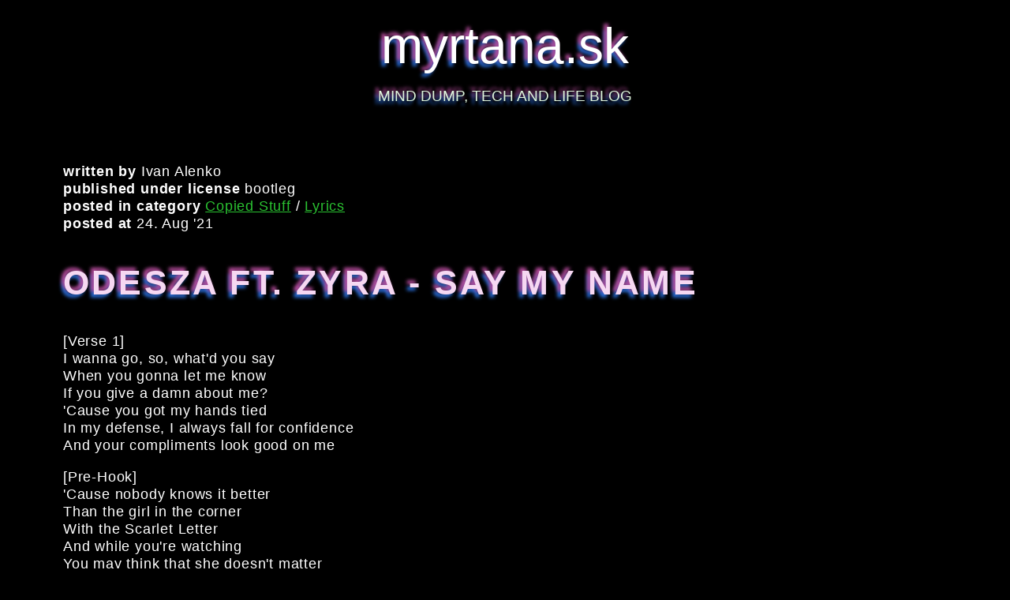

--- FILE ---
content_type: text/html; charset=utf-8
request_url: https://myrtana.sk/articles/odesza_ft_zyra-say_my_name
body_size: 2402
content:
<!DOCTYPE html>
<html dir="ltr" lang="en">
<head>
  <meta charset='UTF-8'>
  <meta name="viewport" content="width=device-width, initial-scale=1">
    <meta name="description" content="Digital land of Myrtana.sk. Read about technologies, expand your horizons, explore new worlds.">
  <link rel="canonical" href="https://myrtana.sk/articles/odesza_ft_zyra-say_my_name" />
  <title>Odesza ft. Zyra - Say My Name @ ;; MYRTANA.SK ;;</title>
  <link rel="stylesheet" href="/assets/application-d552303f.css" media="all" />
  <meta name="csrf-param" content="authenticity_token" />
<meta name="csrf-token" content="CumGmLhZXD4LsyKW_-XuxK3c0hH3-V-lxYJcd3G7dr7xAYt_hwhUhRQWIqpEVC5PRTHyZjJ_--VPnCGZFMm0-A" />

  <style>

  </style>
</head>
<body class="oni">
  <div class="oni-header">
  <div class="oni-logo"><a href="https://myrtana.sk/">myrtana.sk</a></div>
  <div class="oni-header__happy-slogan">Mind Dump, Tech And Life Blog</div>
</div>
  

  <div class="oni-content">
    <article class="oni-article"><div class="author"><strong>written by</strong> Ivan Alenko</div><div class="license"><strong>published under license</strong> bootleg</div><div class="category"><strong>posted in category</strong> <a href="/categories/Copied%20Stuff">Copied Stuff</a> / <a href="/categories/Copied%20Stuff/Lyrics">Lyrics</a></div><div class="posted_at"><strong>posted at</strong> 24. Aug &#39;21</div><div class="content"><h1>Odesza ft. Zyra - Say My Name</h1>
<p>[Verse 1]<br />
I wanna go, so, what'd you say<br />
When you gonna let me know<br />
If you give a damn about me?<br />
'Cause you got my hands tied<br />
In my defense, I always fall for confidence<br />
And your compliments look good on me</p>
<p>[Pre-Hook]<br />
'Cause nobody knows it better<br />
Than the girl in the corner<br />
With the Scarlet Letter<br />
And while you're watching<br />
You may think that she doesn't matter<br />
But no one knows you better</p>
<p>[Hook]<br />
Oh yeah<br />
I wanna dance<br />
I wanna dance, dance, dance with you- you<br />
So, take a chance<br />
So, take a chance<br />
Oh yeah<br />
I wanna dance<br />
I wanna dance, dance, dance with you- you<br />
So, take a chance<br />
So, take a chance<br />
Oh yeah</p>
<p>[Post-Hook]<br />
Oh yeah<br />
Oh yeah<br />
Oh yeah<br />
Oh yeah</p>
<p>[Bridge]<br />
I need a sign or a signal<br />
I've overthought everything I can think of into symbol<br />
I need the coat and your jacket<br />
And the remnants of your cigarette packet</p>
<p>[Verse 2]<br />
I wanna go, so, what'd you say<br />
When you gonna let me know<br />
If you give a damn about me?<br />
'Cause you got my hands tied<br />
In my defense, I always fall for confidence<br />
And your compliments look good on me</p>
<p>[Pre-Hook]<br />
'Cause nobody knows it better<br />
Than the girl in the corner<br />
With the Scarlet Letter<br />
And while you're watching<br />
You may think that she doesn't matter<br />
But no one knows you better<br />
[Hook (Variation)]<br />
I wanna dance, I wanna dance, I wanna dance with you- you<br />
So, take a chance<br />
So, take a chance<br />
Oh yeah<br />
I wanna dance, I wanna dance, I wanna dance with you- you<br />
I wanna dance, I wanna dance<br />
Oh yeah</p>
<p>[Post-Hook]<br />
Oh yeah<br />
Oh yeah<br />
Oh yeah<br />
Oh yeah<br />
Oh yeah<br />
Oh yeah<br />
Oh yeah<br />
Oh yeah</p>
</div></article><div class="oni-container-narrow oni-article__comment-form"><h1>Add Comment</h1><form action="/articles/35f41dca-4de6-419c-827e-7b7d99a99995/comments" accept-charset="UTF-8" method="post"><input type="hidden" name="authenticity_token" value="FfwHgd_yNRKC-kZwUsE_k05d3_-gm797uupdT0XZpVl1seZ5NpVq5ZsCKeN1PWeWWrfJp4S8YZD6h7FBvoGEqg" /><div class="poster_1769147834"><style media="screen">.poster_1769147834 {display:none;}</style><label for="poster">If you are a human, ignore this field</label><input type="text" name="poster" id="poster" autocomplete="off" tabindex="-1" /><input type="hidden" name="spinner" value="8579381d1b4fb72844229c3d36c93cf9" /></div><div class="oni-article__comment-poster-name oni-form-input-group"><div class="oni-form-label-wrapper"><label for="oni_sorceress_content_comment_poster_name">Your Name (public)</label></div><div><input type="text" name="oni_sorceress_content_comment[poster_name]" id="oni_sorceress_content_comment_poster_name" /></div></div><div class="oni-article__comment-body oni-form-input-group"><div class="oni-form-label-wrapper"><label for="oni_sorceress_content_comment_body">Your Message</label></div><div><textarea autocomplete="false" name="oni_sorceress_content_comment[body]" id="oni_sorceress_content_comment_body">
</textarea></div></div><div class="oni-form-input-group"><input type="submit" name="commit" value="Post Comment" class="oni-form-submit" data-disable-with="Post Comment" /></div></form></div>
  </div>

  <footer class="oni-footer">
  <div class="oni-footer__details">
    <ul class="oni-footer__details-list">
      <li>
        <span class="oni-footer__level1-symbol">&gt;</span> made in <a href="https://en.wikipedia.org/wiki/Slovakia">Slovakia</a>
        <a href="https://en.wikipedia.org/wiki/Slovakia"><img alt="Map with Slovakia flag" class="oni-footer__country" src="/assets/slovakia-b0e42f32.svg" /></a>
        and <a href="https://en.wikipedia.org/wiki/Czechia">Czechia</a>
        <a href="https://en.wikipedia.org/wiki/Czechia"><img alt="Map with Czechia flag" class="oni-footer__country" src="/assets/czechia-7c740d93.svg" /></a>
      </li>
      <li><span class="oni-footer__level1-symbol">&gt;</span> anno <strong>2014</strong>, still alive in <strong>2026</strong></li>
      <li><span class="oni-footer__level1-symbol">&gt;</span> programming by <a href="/authors/Ivan%20Alenko">Ivan Alenko</a></li>
      <li><span class="oni-footer__level1-symbol">&gt;</span> syndications: <a href="/allfeed.atom">Atom Feed</a></li>
    </ul>

    <div class="oni-footer__specs">
      <h1 class="oni-footer__h1">&gt; running on & system specs</h1>
      <ul class="oni-footer__specs-list">
        <li><span class="oni-footer__level2-symbol">$</span> CMS: <a href="https://repo.or.cz/oni_sorceress.git" rel="noopener" target="_blank">Oni Sorceress</a></li>
        <li><span class="oni-footer__level2-symbol">$</span> web framework: <a href="http://rubyonrails.org/" rel="noopener" target="_blank">Ruby on Rails 8.1.2</a></li>
        <li><span class="oni-footer__level2-symbol">$</span> programming language: <a href="http://ruby-lang.org/" rel="noopener" target="_blank">Ruby 3.4.7</a></li>
        <li><span class="oni-footer__level2-symbol">$</span> operating system: <a href="http://debian.org/" rel="noopener" target="_blank">Debian Linux</a></li>
      </ul>
    </div>    
  </div>

  <nav class="oni-footer__navigation">
    <ul class="oni-footer__navigation-list">
      <li><span class="oni-footer__level1-symbol">&gt;</span> <a href="/articles/about">About</a></li>
      <li><span class="oni-footer__level1-symbol">&gt;</span> <a href="/articles/security">Security</a></li>
      <li><span class="oni-footer__level1-symbol">&gt;</span> <a href="/browse">Browse All By Category</a></li>
      <li><span class="oni-footer__level1-symbol">&gt;</span> <a href="/what_is_my_ip_address">What Is My IP Address</a></li>
    </ul>
  </nav>
</footer>

</body>
</html>


--- FILE ---
content_type: text/css
request_url: https://myrtana.sk/assets/application-d552303f.css
body_size: 2621
content:
/* Entry point for your PostCSS build */

/* fuuuuuuck */

.oni-article-comment:not(:last-child) {
  margin-bottom: 1.2rem;
}

.oni-article-comment__poster-name {
  font-weight: bold;
  margin-bottom: 0.4rem;
}

.oni-article-comment__posted-at {
  font-size: 80%;
  margin-bottom: 0.6rem;
}

.oni-article__comment-form textarea {
  height: 12rem;
  min-width: 50%;
}

.oni-article__comment-form input[type="text"] {
  min-width: 50%;
}

.oni-article {
  background-color: rgba(0,0,0,0.77);
  font-family: -apple-system, BlinkMacSystemFont, "Segoe UI", "Roboto", "Open Sans", "Helvetica Neue", Arial, sans-serif, "Apple Color Emoji", "Segoe UI Emoji", "Segoe UI Symbol";
  font-size: 1.1rem;
  letter-spacing: .05rem;
  line-height: 1.3;
  padding: 3rem 5rem 5rem 5rem;
  overflow-wrap: anywhere;
}

.oni-article h1,
.oni-article h2,
.oni-article h3,
.oni-article h4,
.oni-article h5,
.oni-article h6 {
  color: #f6d8f2;
  font-weight: bold;
  letter-spacing: .2rem;
  line-height: 1.3;
  text-shadow: #b14a98 -4px -4px 4px, #286ad2 -4px 4px 4px;
  text-transform: uppercase;
}

.oni-article h1 {
  font-size: 2.7rem;
}

.oni-article h2 {
  margin-bottom: 1.5rem;
  margin-top: 2rem;
}

.oni-article pre {
  //background-color: rgba(0,0,0,0.87);;
  //box-shadow: #b14a98 -4px -4px 4px, #286ad2 -4px 4px 4px;
  font-family: SFMono-Regular, Menlo, Monaco, Consolas, "Liberation Mono", "Courier New", monospace;
  padding: 1rem 2rem;
  overflow-wrap: anywhere;
  word-break: break-all;
  white-space: pre-wrap;
}

.oni-article a:link, .oni-article a:visited {
  color: #2ac131;
  text-decoration: underline;
}

.oni-article a:hover, .oni-article a:active {
  color: lighten(#2ac131, 30%);
  text-decoration: underline;
}

.oni-article img {
  max-width: 100%;
}

@media (max-width: 1200px) {
  .oni-article {
    padding: 0.4rem;
  }
}

.browse-by-category {
  background-color: rgba(0,0,0,0.77);
  font-family: -apple-system, BlinkMacSystemFont, "Segoe UI", "Roboto", "Open Sans", "Helvetica Neue", Arial, sans-serif, "Apple Color Emoji", "Segoe UI Emoji", "Segoe UI Symbol";
  font-size: 1.1rem;
  letter-spacing: .05rem;
  line-height: 1.3;
  padding: 3rem 5rem 5rem 5rem;
}

@media (max-width: 1200px) {
  .browse-by-category {
    padding: 2rem;
  }
}

.browse-by-category__header h1,
.browse-by-category__header h2,
.browse-by-category__header h3,
.browse-by-category__header h4,
.browse-by-category__header h5,
.browse-by-category__header h6 {
  color: #f6d8f2;
  font-weight: bold;
  letter-spacing: .2rem;
  line-height: 1.3;
  text-shadow: #b14a98 -4px -4px 4px, #286ad2 -4px 4px 4px;
  text-transform: uppercase;
}

.browse-by-category__header h1 {
  font-size: 2.7rem;
}

.browse-by-category__header h2 {
  margin-bottom: 1.5rem;
  margin-top: 2rem;
}

.browse-by-category__item {
  margin-bottom: 1.5rem;
}

.browse-by-category__item a:link, .browse-by-category__item a:visited {
  color: #2ac131;
  text-decoration: underline;
}

.browse-by-category__item a:hover, .browse-by-category__item a:active {
  color: lighten(#2ac131, 30%);
  text-decoration: underline;
}

.pagination {
  background-color: rgba(0,0,0,0.77);
  color: #9be99e;
  display: flex;
  font-size: 3.45rem;
  font-family: "Oni Montserrat Black", sans-serif;
  font-variant: small-caps;
  font-weight: bold;
  gap: 1rem;
  justify-content: space-between;
}

.pagination a:link, .pagination a:visited {
  color: #f6d8f2;
  text-decoration: none;
  text-shadow: #b14a98 -4px -4px 4px, #286ad2 -4px 4px 4px;
}

.pagination a:hover, .pagination a:active {
  color: lighten(#f6d8f2, 20%);
  text-decoration: underline;
}

.pagination__first,
.pagination__next,
.pagination__last,
.pagination__prev {
  flex: 1;
}

.pagination__next,
.pagination__last {
  text-align: right;
}

.pagination__line {
  display: flex;
}

.pagination__pagenums {
  text-align: center;
}

@media (max-width: 1200px) {
  .pagination {
    flex-direction: column;
  }
}

.latest-articles {
  display: flex;
  flex-direction: column;
  min-height: 70vh;
}

.latest-articles__items {
  background-color: rgba(0,0,0,0.77);
  flex: 1;
  padding: 3rem 5rem 3rem 5rem;
}

.latest-articles__header {
  font-size: 2.45rem;
  font-family: "Oni Montserrat Black", sans-serif;
  font-weight: bold;
  letter-spacing: .4rem;
  text-shadow: #b14a98 -4px -4px 4px, #286ad2 -4px 4px 4px;
  text-transform: uppercase;
}

.latest-articles-item a:link, .latest-articles-item a:visited {
  color: #2ac131;
  text-decoration: none;
}

.latest-articles-item a:hover, .latest-articles-item a:active {
  color: lighten(#2ac131, 30%);
  text-decoration: underline;
}

.latest-articles-item__title-lead {
  color: #f6d8f2;
  font-weight: bold;
  padding-right: .4rem;
  text-shadow: #b14a98 -4px -4px 4px, #286ad2 -4px 4px 4px;
}

.latest-articles-item__title {
  letter-spacing: .15rem;
  text-transform: uppercase;
}

.latest-articles .pagination {
  padding: 2rem;
}

@media (max-width: 1200px) {
  .latest-articles__items {
    padding: 2rem;
  }
}

.oni-footer {
  background-color: rgba(0,0,0,0.77);
  display: flex;
  font-family: -apple-system, BlinkMacSystemFont, "Segoe UI", "Roboto", "Open Sans", "Helvetica Neue", Arial, sans-serif, "Apple Color Emoji", "Segoe UI Emoji", "Segoe UI Symbol";
  font-size: 1.3rem;
  gap: 1rem;
  letter-spacing: .2rem;
  line-height: 1.3;
  margin: .11rem 0 0 0;
  padding: 3rem 5rem 5rem 5rem;
  text-transform: uppercase;
}

.oni-footer__country {
  height: 1.2rem;
}

.oni-footer__details,
.oni-footer__navigation {
  flex: auto;
}

.oni-footer__specs {
  margin-top: 3rem;
}

.oni-footer__details-list,
.oni-footer__specs-list,
.oni-footer__navigation-list {
  list-style-type: none;
  margin: 0;
  padding: 0;
}

.oni-footer__h1,
.oni-footer__level1-symbol,
.oni-footer__level2-symbol,
.oni-footer__fancy,
.oni-footer em,
.oni-footer strong {
  color: #f6d8f2;
  font-weight: bold;
  text-shadow: #b14a98 -4px -4px 4px, #286ad2 -4px 4px 4px;
}

.oni-footer__h1 {
  margin: 0 0 1rem 0;
}

.oni-footer__level2-symbol {
  font-size: 1.1rem;
}

.oni-footer a:link, .oni-footer a:visited {
  color: #2ac131;
  text-decoration: none;
}

.oni-footer a:hover, .oni-footer a:active {
  color: lighten(#2ac131, 30%);
  text-decoration: underline;
}

@media (max-width: 1200px) {
  .oni-footer {
    flex-direction: column-reverse;
    padding: 0.4rem;
  }

  .oni-footer__details, .oni-footer__navigation {
    margin-bottom: 0;
  }
}

.oni-header {
  background-color: rgba(0,0,0,0.77);
  color: #dff6dd;
  font-family: -apple-system, BlinkMacSystemFont, "Segoe UI", "Roboto", "Open Sans", "Helvetica Neue", Arial, sans-serif, "Apple Color Emoji", "Segoe UI Emoji", "Segoe UI Symbol";
  margin-bottom: .2rem;
  padding: 1.33rem;
  text-align: center;
  text-shadow: #b14a98 -4px -4px 4px, #286ad2 -4px 4px 4px;
}

.oni-header a:link,
.oni-header a:visited {
  color: white;
  text-decoration: none;
}

.oni-header a:hover,
.oni-header a:active {
  color: lighten(#9be99e, 20%);
  text-decoration: underline;
}

.oni-logo {
  font-size: 4rem;
  margin-bottom: 1rem;
}

.oni-logo__svg {
  width: 4rem;
}

.oni-header__happy-slogan {
  font-size: 1.2rem;
  text-transform: uppercase;
}

@font-face {
  font-family: "Oni Caveat Bold";
  font-style: normal;
  font-weight: bold;
  src: local("Caveat Bold"),
    url("<%= asset_path("Caveat-Bold.ttf") %>") format("truetype");
}

@font-face {
  font-family: "Oni Caveat";
  font-style: normal;
  font-weight: normal;
  src: local("Caveat Regular"),
    url("<%= asset_path("Caveat-Regular.ttf") %>") format("truetype");
}

@font-face {
  font-family: "Oni Montserrat Black";
  font-style: normal;
  font-weight: 900;
  src: local("Montserrat Black"),
    url("<%= asset_path("Montserrat-Black.ttf") %>") format("truetype");
}

@font-face {
  font-family: "Oni Montserrat Black";
  font-style: normal;
  font-weight: 900;
  src: local("Montserrat Black"),
    url("<%= asset_path("Montserrat-Black.ttf") %>") format("truetype");
}

@font-face {
  font-family: "Oni IBM Plex Sans Regular";
  font-style: normal;
  font-weight: normal;
  src: local("IBM Plex Sans Regular"),
    url("<%= asset_path("IBMPlexSans-Regular.ttf") %>") format("truetype");
}

@font-face {
  font-family: "Oni IBM Plex Sans Bold";
  font-style: normal;
  font-weight: 900;
  src: local("IBM Plex Sans Bold"),
    url("<%= asset_path("IBMPlexSans-Bold.ttf") %>") format("truetype");
}

.oni-form-input-group {
  margin: 1.8rem 0;
}

.oni-form-label-wrapper {
  margin-bottom: 0.8rem;
}

.oni-form-submit {
  background-color: #000;
  border: 1px solid #fff;
  color: #f6d8f2;
  font-size: 1.5rem;
  font-weight: bold;
  letter-spacing: .2rem;
  line-height: 1.3;
  padding: 0.8rem 1.2rem;
  text-shadow: #b14a98 -4px -4px 4px, #286ad2 -4px 4px 4px;
  text-transform: uppercase;
}

.oni-form-input-group input[type=text],
.oni-form-input-group textarea
 {
  font-size: 1rem;
  padding: 0.2rem;
}

html {
  background-color: #000;
  color: white;
  background-size: cover;
  background-attachment: fixed;
  background-repeat: no-repeat;
  font-family: -apple-system, BlinkMacSystemFont, "Segoe UI", "Roboto", "Open Sans", "Helvetica Neue", Arial, sans-serif, "Apple Color Emoji", "Segoe UI Emoji", "Segoe UI Symbol";
}

html, body {
  margin: 0;
  padding: 0;
}

.oni {
  display: flex;
  min-height: 100vh;
  flex-direction: column;
}

.oni-content {
  flex: 1;
}

.oni-container {
  background-color: rgba(0,0,0,0.77);
  font-family: -apple-system, BlinkMacSystemFont, "Segoe UI", "Roboto", "Open Sans", "Helvetica Neue", Arial, sans-serif, "Apple Color Emoji", "Segoe UI Emoji", "Segoe UI Symbol";
  font-size: 1.1rem;
  letter-spacing: .05rem;
  line-height: 1.3;
  padding: 3rem 5rem 5rem 5rem;
}

.oni-container img {
  max-width: 100%;
}

.oni-container-narrow {
  background-color: rgba(0,0,0,0.77);
  font-family: -apple-system, BlinkMacSystemFont, "Segoe UI", "Roboto", "Open Sans", "Helvetica Neue", Arial, sans-serif, "Apple Color Emoji", "Segoe UI Emoji", "Segoe UI Symbol";
  font-size: 1.1rem;
  letter-spacing: .05rem;
  line-height: 1.3;
  padding: 3rem 5rem 3rem 5rem;
  margin: 0.3rem 0;
}

.oni code.highlight {
  display: block;
  padding: 1rem 0.5rem;
}

.oni .highlight table td { padding: 5px; }

.oni .highlight table pre { margin: 0; }

.oni .highlight .gh {
  color: #999999;
}

.oni .highlight .sr {
  color: #f6aa11;
}

.oni .highlight .go {
  color: #888888;
}

.oni .highlight .gp {
  color: #555555;
}

.oni .highlight .ge {
  font-style: italic;
}

.oni .highlight .ges {
  font-weight: bold;
  font-style: italic;
}

.oni .highlight .gs {
  font-weight: bold;
}

.oni .highlight .gu {
  color: #aaaaaa;
}

.oni .highlight .nb {
  color: #f6aa11;
}

.oni .highlight .cm {
  color: #75715e;
}

.oni .highlight .cp {
  color: #75715e;
}

.oni .highlight .c1 {
  color: #75715e;
}

.oni .highlight .cs {
  color: #75715e;
}

.oni .highlight .c, .oni .highlight .ch, .oni .highlight .cd, .oni .highlight .cpf {
  color: #75715e;
}

.oni .highlight .err {
  color: #960050;
}

.oni .highlight .gr {
  color: #960050;
}

.oni .highlight .gt {
  color: #960050;
}

.oni .highlight .gd {
  color: #49483e;
}

.oni .highlight .gi {
  color: #49483e;
}

.oni .highlight .kc {
  color: #66d9ef;
}

.oni .highlight .kd {
  color: #66d9ef;
}

.oni .highlight .kr {
  color: #66d9ef;
}

.oni .highlight .no {
  color: #66d9ef;
}

.oni .highlight .kt {
  color: #66d9ef;
}

.oni .highlight .mf {
  color: #ae81ff;
}

.oni .highlight .mh {
  color: #ae81ff;
}

.oni .highlight .il {
  color: #ae81ff;
}

.oni .highlight .mi {
  color: #ae81ff;
}

.oni .highlight .mo {
  color: #ae81ff;
}

.oni .highlight .m, .oni .highlight .mb, .oni .highlight .mx {
  color: #ae81ff;
}

.oni .highlight .sc {
  color: #ae81ff;
}

.oni .highlight .se {
  color: #ae81ff;
}

.oni .highlight .ss {
  color: #ae81ff;
}

.oni .highlight .sd {
  color: #e6db74;
}

.oni .highlight .s2 {
  color: #e6db74;
}

.oni .highlight .sb {
  color: #e6db74;
}

.oni .highlight .sh {
  color: #e6db74;
}

.oni .highlight .si {
  color: #e6db74;
}

.oni .highlight .sx {
  color: #e6db74;
}

.oni .highlight .s1 {
  color: #e6db74;
}

.oni .highlight .s, .oni .highlight .sa, .oni .highlight .dl {
  color: #e6db74;
}

.oni .highlight .na {
  color: #a6e22e;
}

.oni .highlight .nc {
  color: #a6e22e;
}

.oni .highlight .nd {
  color: #a6e22e;
}

.oni .highlight .ne {
  color: #a6e22e;
}

.oni .highlight .nf, .oni .highlight .fm {
  color: #a6e22e;
}

.oni .highlight .vc {
  color: #ffffff;
  background-color: #272822;
}

.oni .highlight .nn {
  color: #ffffff;
  background-color: #272822;
}

.oni .highlight .nl {
  color: #ffffff;
  background-color: #272822;
}

.oni .highlight .ni {
  color: #ffffff;
  background-color: #272822;
}

.oni .highlight .bp {
  color: #ffffff;
  background-color: #272822;
}

.oni .highlight .vg {
  color: #ffffff;
  background-color: #272822;
}

.oni .highlight .vi {
  color: #ffffff;
  background-color: #272822;
}

.oni .highlight .nv, .oni .highlight .vm {
  color: #ffffff;
  background-color: #272822;
}

.oni .highlight .w {
  color: #ffffff;
  background-color: #272822;
}

.oni .highlight {
  color: #ffffff;
  background-color: #272822;
}

.oni .highlight .n, .oni .highlight .py, .oni .highlight .nx {
  color: #ffffff;
  background-color: #272822;
}

.oni .highlight .ow {
  color: #f92672;
}

.oni .highlight .nt {
  color: #f92672;
}

.oni .highlight .k, .oni .highlight .kv {
  color: #f92672;
}

.oni .highlight .kn {
  color: #f92672;
}

.oni .highlight .kp {
  color: #f92672;
}

.oni .highlight .o {
  color: #f92672;
}

h1 {
	font-size: 2.7rem;
}

h2 {
	font-size: 1.3rem;
}

h3 {
  font-size: 1.1rem;
}

.what-is-my-ip-addresses {
  text-align: center;
}

.what-is-my-ip-addresses__header, .what-is-my-ip-addresses__ip-address {
  font-size: 3rem;
  text-transform: uppercase;
}

.oni-sorceress__gallery-component {
  margin: 1rem 0;
}

.oni-sorceress__gallery-component .oni-sorceress__gallery-title {
    margin-bottom: 1rem;
  }

.oni-sorceress__gallery-component .oni-sorceress__gallery-img-wrapper {
    display: grid;
    grid-template-columns: repeat(4, 1fr);
    gap: 1rem;
  }

@media (width <= 1200px) {
    .oni-sorceress__gallery-component .oni-sorceress__gallery-img-wrapper {
      grid-template-columns: 1fr 1fr;
    }
  }

@media (width <= 600px) {
    .oni-sorceress__gallery-component .oni-sorceress__gallery-img-wrapper {
      grid-template-columns: 1fr;
    }
  }

.oni-sorceress__image-component img {
    max-width: 100%;
  }

.oni-sorceress__image-component a {
    display: block;
    max-width: 100%;
  }

.oni-sorceress__image-component--medium-preview {
  max-width: 40vw;
}

@media (max-width: 600px) {
  .oni-sorceress__image-component--medium-preview {
    max-width: 100%;
  }
}

@media (min-width: 601px) and (max-width: 1200px) {
  .oni-sorceress__image-component--medium-preview {
    max-width: 700px;
  }
}

@media(min-width: 1201px) and (max-width: 2200px) {
  .oni-sorceress__image-component--medium-preview {
    max-width: 700px;
  }
}

@media(min-width: 2201px) and (max-width: 3200px) {
  .oni-sorceress__image-component--medium-preview {
    max-width: 700px;
  }
}

.oni-sorceress__video-component video {
    display: block;
    height: auto;
    max-width: 100%;
  }


--- FILE ---
content_type: image/svg+xml
request_url: https://myrtana.sk/assets/czechia-7c740d93.svg
body_size: 20534
content:
<?xml version="1.0" encoding="UTF-8" standalone="no"?>
<svg id="svg2" xmlns:rdf="http://www.w3.org/1999/02/22-rdf-syntax-ns#" xmlns="http://www.w3.org/2000/svg" height="1078.9" width="1882.7" version="1.0" xmlns:cc="http://creativecommons.org/ns#" xmlns:dc="http://purl.org/dc/elements/1.1/">
 <metadata id="metadata14">
  <rdf:RDF>
   <cc:Work rdf:about="">
    <dc:format>image/svg+xml</dc:format>
    <dc:type rdf:resource="http://purl.org/dc/dcmitype/StillImage"/>
   </cc:Work>
  </rdf:RDF>
 </metadata>
 <path id="rect6" d="m608.13 3.252c-3.0944 0.26144-5.9697 3.4383-7.0313 6.375-0.7443 2.0726 3.6753 3.6125 3.2813 5.7812-1.1076 6.0963-7.4585 10.86-7.4376 17.062 0.024 2.9201 4.5943 4.3482 7.5 4.5312 3.5999 0.2279 6.7728-4.084 10.313-3.4062 1.8197 0.3476 1.8182 4.0668 0.75 5.5625-1.3923 1.9586-5.6194 0.6403-6.6876 2.8125-0.8477 1.7129 1.0408 4.1766 2.75 5.0312 7.6631 3.8821 18.574 2.1807 24.25 8.625 3.3404 3.7961 0.9514 12.693-3.6874 14.688-12.972 5.6205-28.948 0.1415-42.156 5.1875-3.7712 1.4422 0.9277 9.6671-2.4375 11.875-14.447 9.5436-31.766 13.913-47.5 21.156-1.5989 0.7478-2.795 3.2399-4.5 2.8125-4.3208-1.111-7.1463-7.9034-11.5-6.9062-6.3259 1.4458-8.7093 10.173-14.625 12.844-2.8061 1.2463-7.2451-4.721-8.9688-2.1562-4.5627 6.7696-1.8625 16.642-5.6562 23.875-0.9651 1.8162-4.2658-2.7645-6-1.625-1.9232 1.2784-0.036 5.1206-1.7188 6.6875-1.6914 1.5704-4.5014 1.4601-6.8124 1.25-9.3524-0.85466-18.459-5.2922-27.813-4.4375-3.1052 0.28488-2.5322 7.3235-5.6562 7.4688-4.492 0.20655-7.1359-6.8194-11.625-6.6562-7.6564 0.27776-14.239 5.7652-21.594 7.9375-5.3849 1.6025-13.176-1.2263-16.562 3.25-2.621 3.4649 5.6718 7.8133 4.9062 12.094-0.787 4.3908-7.457 5.8703-8.9062 10.094-0.7514 2.1865 4.5312 4.0996 3.3437 6.0938-0.2621 0.43825-0.5371 0.9036-0.8125 1.3438-3.8082 6.0911-8.8927 12.179-15.594 14.438-4.4465 1.4885-9.2066-2.9391-12.75-6-2.3097-1.9987-3.6022-5.3569-5.0312-8.4375-1.494-3.2204-3.1315-6.1332-6.3125-6.4062-2.5861-0.21604-2.3857 2.9672-2.1563 6.4062 0.1828 2.7411 0.3808 5.6266-0.9062 7.25-2.45 3.0946-8.6844 0.9251-11.031 4.0938-2.2569 3.0452-2.2018 14.252-4.095 17.502l581.31 389.72h952.03c-2.8304-13.108 0.2704-34.618-7.1243-45.627-3.3581-5.0136-11.942 1.9862-17.969 1.8438-2.3361-0.0392-5.1266-0.62135-6.5937-2.4375-1.9301-2.3859 0.069-7.3125-2.5938-8.8438-6.3722-3.6326-16.764 0.78711-21.438-4.875-10.596-12.834-17.287-29.255-20.25-45.625-1.0327-5.7084 9.9009-9.0198 9.2813-14.781-0.5057-4.6835-9.9204-3.5752-11.719-7.9375-2.247-5.452 3.6064-12.283 1.1875-17.656-1.3461-2.9913-7.1334-3.4004-9.7187-1.4062-1.9835 1.5455 3.5204 4.9796 2.2812 7.1875-1.6061 2.831-5.7073 5.3096-8.8125 4.3125-8.7681-2.831-14.768-11.661-23.469-14.688-8.7284-3.0626-18.302-4.1127-27.5-3.1875-2.45 0.24963 5.4514 2.9854 5.0312 5.4062-0.3917 2.2791-4.8885 0.97818-6.4375 2.6875-1.3888 1.5455 0.542 6.4717-1.2812 5.9375-4.9632-1.428-9.4245-5.1606-12.312-9.4375-1.9622-2.9023 1.788-8.5458-1.125-10.469-4.8105-3.205-12.464 1.3612-17.281-1.8438-3.4436-2.2898-0.4113-9.0886-3.4062-11.938-2.215-2.1117-6.5701-1.5669-9.1875 0-2.5106 1.5206-0.8486 7.7317-3.7813 7.9375-5.2027 0.36323-10.979-2.5709-14.188-6.6875-4.0454-5.1885-1.8071-13.661-5.7812-18.906-3.4009-4.487-9.152-7.609-14.75-8.25-3.4791-0.40241-6.8883 2.6878-9 5.5-1.2503 1.6595-1.6858 5.1504 0.094 6.2188 3.4044 2.069 9.3023-1.8663 11.938 1.125 2.8025 3.1836 3.687 10.23 0.2187 12.688-3.4115 2.4037-7.3949-4.953-11.562-4.75-5.0019 0.24572-9.9212 2.868-13.812 6-3.6696 2.9699-4.0608 9.0567-8 11.656-4.1674 2.7776-9.7204 4.3391-14.625 3.3438-4.7687-0.95793-8.7294-4.836-11.781-8.625-1.5171-1.8838 0.9649-5.7631-0.9688-7.1875-3.7298-2.7848-9.9425-0.63441-13.5-3.625-2.6637-2.247-1.3017-6.96-2.8437-10.094-4.2659-8.6392-8.8077-17.259-14.531-25-1.8732-2.5426-4.7305-5.5291-7.875-5.2812-2.4571 0.1923-1.6283 5.4796-4 6.1562-2.564 0.74426-5.5628-0.96074-7.5-2.8125-6.3195-5.9933-19.932-12.014-16.688-20.094 0.9909-2.4678 2.7092-4.044 4.9688-5.1875 6.7791-3.4305 17.924-2.5625 24.656-6.8438 2.7456-1.7449 0.8846-7.1795 3.5625-9.0312 3.0767-2.101 8.6145 1.6526 11.125-1.125 2.8525-3.148 3.1643-8.8665 1.3125-12.688-2.0761-4.2804-10.679-3.6997-11.562-8.375-1.2499-6.6236 8.9141-12.976 6.375-19.219-2.6494-6.5168-11.387-10.869-18.406-10.406-3.8288 0.24928 2.9626 8.295 0.8437 11.5-4.2624 6.4419-10.836 11.749-18.031 14.562-2.7741 1.0826-4.8354-4.3144-7.8125-4.4688-8.864-0.46294-17.916 0.36408-26.469 2.75-6.4358 1.7948-10.905 9.5891-17.594 9.5625-3.3723-0.0142-0.4784-7.3328-2.875-9.7188-2.1615-2.1332-5.9589-1.8504-9-2-2.4002-0.10684-5.2732-0.34255-7.125 1.1875-2.0405 1.6951-2.4849 9.9433-3.0938 7.3438-2.1295-9.0273 4.5801-20.948-1.7187-27.75-4.6985-5.071-13.752 6.1454-20.312 3.9375-8.6847-2.9023-15.453-10.53-21-17.812-1.8054-2.3752 3.3714-7.8067 0.5937-8.875-5.1441-1.9978-11.029 4.307-16.344 2.8125-4.3929-1.2321-5.1246-8.2863-9.3438-10.031-4.8929-2.0298-10.771 1.0138-15.875-0.375-5.6564-1.5562-9.782-7.2842-15.562-8.2812-2.5284-0.43445-3.8036 5.2834-6.25 4.5-7.2309-2.3254-11.79-10.101-18.969-12.594-0.6491-0.22795-1.3899-0.25667-2.0938-0.15625-2.112 0.29795-4.2524 1.8532-5.4062 3.5625-2.9486 4.3588-6.9274 10.111-4.9688 15 1.9479 4.8521 11.092 2.9439 13.938 7.3438 5.9989 9.2802 4.5543 22.346 11.062 31.281 3.779 5.1923 14.548 2.239 17.5 7.9375 4.982 9.6149 3.8404 21.556 3.3438 32.375-0.078 1.7412-3.5602 2.7914-4.9063 1.6875-3.7085-3.0198-3.1356-10.954-7.7812-12.094-3.2156-0.79412-0.6807 7.75-3.625 9.2812-4.7688 2.4928-11.405-1.5683-16.125 1.0312-3.18 1.7414-1.7998 7.3517-4.1563 10.094-1.0968 1.282-3.3976 1.2129-5.0312 0.75-2.183-0.63387-3.5422-4.4222-5.7188-3.7812-3.4787 1.0266-6.2991 3.9955-8.3125 7.125-0.2137 0.33346-0.4612 0.60145-0.6562 0.9375-3.3901 5.8152-2.9069 13.509-6.8125 19-2.2292 3.1337-7.6702 2.4088-10.312 5.1875-4.5069 4.7576-4.2155 14.546-10.406 16.719-6.6599 2.3147-14.026-2.7809-20.25-6.0938-5.6154-2.9949-11.709-6.7247-14.469-12.469-3.4077-7.0915-3.1282-15.469-4.4375-23.281-0.5738-3.4231-1.3816-6.8049-3.0625-9.8125-8.9478-16.01-21.293-30.205-34.844-42.562-3.3403-3.0269-10.421 1.883-13.438-1.5-5.2437-5.8686-2.3772-16.632-7.7812-22.344-3.4258-3.6323-10.093-2.8002-14.938-1.625-4.194 1.0327-6.2707 9.0305-7.25 10.312-2.0868 2.7563-5.8519-17.396-11.656-22.531-1.9907-1.7805-6.2015 2.7711-7.9999 0.8125-3.0162-3.2833-3.1975-8.5451-3.1876-13 0-1.7983 1.4657-4.0872 3.25-4.2188 2.094-0.15194 3.8379 5.2275 5.1876 3.625 1.6523-1.9693-3.216-5.2565-1.9376-7.5 2.685-4.6935 7.3286-8.3859 12.25-10.594 2.0689-0.92588 4.8113 3.5593 6.5313 2.0625 2.9699-2.5604 0.5681-9.037 3.9375-11.031 4.2676-2.5212 10.362 2.101 14.844 0 4.6108-2.1651 8.2531-6.8559 9.9375-11.656 0.7121-2.0227-4.749-2.998-4.0937-5.0625 0.7371-2.3147 5.7865-0.69402 6.6875-2.9375 1.1217-2.7954-3.5958-6.351-1.9375-8.8438 2.1936-3.3332 8.2212-1.8917 10.906-4.8125 1.2464-1.3532-0.439-3.8924-1.625-5.2812-2.9361-3.4761-5.7463-7.1479-8.5937-10.812-5.5223-7.1072-11.275-14.027-18.938-18.406-5.4046-3.0939-12.007-4.9567-18.469-5.125-3.8773-0.10209-7.6652 0.38289-11.188 1.625-4.9178 1.7414-0.6548 10.901-3.5 15.281-1.8161 2.7848-5.8989 5.0109-9.125 4.1562-2.8632-0.74783-1.8949-6.2231-4.4374-7.7188-5.9359-3.5326-12.814-7.4041-19.688-6.6562-4.3679 0.47363-6.8146 5.8712-8.8124 9.7812-1.069 2.0958-1.1841 4.6298-1.3438 7.0625-0.1354 2.0723-0.2985 4.0677-1.3438 5.7812-1.6809 2.7456-4.9888 5.0678-8.2187 5.0312-3.8474-0.0427-10.012-1.414-10.312-5.25-0.2327-2.964 4.7518-3.7727 7.5-5.5625 1.0322-0.67257 1.7912-1.5085 1.7812-2.625-0.066-8.4255-1.7023-20.233-9.5-23.438-10.813-4.4229-24.663 11.495-34.656 5.4375-10.541-6.3886-2.7674-28.176-13.344-34.5-8.9636-5.363-19.835 9.8619-30.187 8.4375-10.942-1.5063-18.346-12.724-28.719-16.531-5.6168-2.0298-12.202 1.0444-17.969-0.59375-9.3961-2.6494-16.937-12.53-26.687-12.031-6.2797 0.3241-7.392 10.604-12.625 14.094-1.6168 1.0683-5.0263-0.1131-5.5-2-1.9765-7.8379-0.2375-19.047-1.0938-24.25-0.8582-5.2134-1.4263-4.545-3.9375-6.2188-2.5106-1.7093-6.6063-0.39675-10.25-3.2812-3.6439-2.8702-8.4068-7.968-10.75-13.281-2.3468-5.3131-3.6128-11.725-2.8125-17.594 0.5057-3.707 6.2314-5.4001 6.5312-9.125 0.3242-4.0162-1.9185-8.3354-4.9062-11.031-1.8589-1.6808-5.6467 1.4546-7.5625-0.15625-2.158-1.8197 0.4794-7.793-2.3125-8.1562-6.2668-0.819-12.483 8.2955-18.156 5.5-4.3296-2.1331 2.5691-10.586-0.1563-14.562-1.5597-2.272-6.2372 0.7407-7.7187 3.0625-1.6772 2.6245 1.0155 6.5324-0.2188 9.4062-0.5235 1.2286-2.6717 0.5906-4 0.4375-2.4963-0.2849-5.8981 0.27705-7.3438-1.7812-1.3781-1.9586 3.1699-5.849 1.0938-7.0312-6.5514-3.732-14.554-5.01-22.094-4.9062-3.8106 0.052-7.4356 2.6098-10.156 5.2812-2.4607 2.418-4.9218 5.8028-4.6875 9.25 0.1733 2.5568 3.0886 4.8538 5.625 5.2812 1.8767 0.3048 2.8057-4.5402 4.4687-3.625 2.8026 1.5455 4.8969 5.362 4.4376 8.5312-0.9901 6.8266-7.6433 12.048-8.4376 18.906-0.8831 7.6563 10.527 19.39 3.625 22.844-13.976 6.9619-32.196-6.825-46.812-1.3125-7.6819 2.8952-3.1622 17.672-9.7188 22.625-5.1693 3.9087-13.359 1.6498-19.438-0.59375-2.7028-0.9899-1.1736-6.5218-3.7187-7.875-7.5186-3.9742-21.189 0.7308-24.469-7.125-4.2018-10.064 13.675-22.107 8.3125-31.594-3.8816-6.8622-18.484 12.186-23 5.7188-5.2011-7.4462 9.139-16.669 9.0313-25.75-0.066-5.552-4.842-10.594-9.4688-13.656-2.1794-1.4423-4.9412 3.2316-7.4375 2.4375-1.6737-0.5341 0.4272-4.0638-0.9687-5.125-2.5318-1.923-7.375 0.1195-9.1876-2.5-2.0231-2.9236 3.5-9.7937 0.063-10.687-3.3403-0.8689 1.3129 8.9099-1.9063 10.156-3.6765 1.4245-6.6922-5.6946-10.625-5.3438-4.576 0.4095-7.1318 7.6242-11.719 7.3438-3.7843-0.2326-4.1664-6.9561-7.6563-8.4375-3.8075-1.6164-8.4507 1.216-12.375-0.0937-3.7327-1.2464-5.4264-7.0128-9.3437-7.1875-0.2078-0.009-0.4187-0.0174-0.625 0z" stroke="#11457e" stroke-width="6.5" fill="#fff"/>
 <path id="path3785" d="m324.01 199.22c-1.4359 0.0872-2.7301 0.58125-3.4063 1.6562-7.1158 11.363-6.2151 27.14-14.844 37.406-3.3368 3.9678-10.749 0.64173-15.563-1.2812-1.7735-0.71578 0.6098-5.8569-1.2812-5.5625-5.0382 0.78344-8.0664 7.1984-13.125 7.875-5.1344 0.68017-11.689-8.1655-14.969-4.1562-5.8332 7.1293-1.0399 18.657-4.0312 27.375-1.4993 4.3623-5.1498 7.8692-8.9688 10.469-3.4007 2.2933-8.6557 1.156-11.875 3.7188-0.6195 0.49855 0.9576 2.1461 1.4063 3.25 4.3495 10.767-19.717-20.402-34.188-25.156-4.1914-1.3746 0.1418 10.209-3.4062 12.844-2.2719 1.6773-0.5859-7.71-3.4063-7.7812-6.2829-0.15669-12.68 3.1344-17.438 7.25-4.1728 3.6074-2.6259 12.738-7.8125 14.625-3.8956 1.4244-5.2779-7.0799-9.1875-8.4688-2.8667-1.0007-5.9326 1.327-8.9062 2-2.9736 0.66236-21.92-2.9384-35.375 5.2812-6.1338 3.7462-2.7424 14.561-6.8438 20.469-1.1752 1.6808-3.7667-3.8314-5.4688-2.6562-4.7879 3.2619-6.0026 10.3-10.687 13.719-2.4608 1.7805-7.3444-1.8401-9.125 0.65625-2.2328 3.1053 1.7087 7.8269 0.4374 11.438-0.6303 1.8161-3.5284 1.5647-5.2812 2.3125-3.0055 4.0561-7.347 7.3987-9.0312 12.156-1.0826 3.0661 3.3137 7.0923 1.3124 9.6562-1.4956 1.9301-6.2624-4.8826-6.875-2.5312-1.329 5.0894-0.4253 10.624 0.2813 16.031 0.6602 5.0538 1.1321 9.9858-0.75 14.531-1.4601 3.5255-8.1036-0.13034-11.188-2.375-2.5996-1.8981-4.2816-5.6388-4.0938-8.8438 0.071-1.2096 0.8184-2.2453 1.7188-3.3125 1.8722-2.2187 4.4954-4.3167 3.5-6.625-2.3967-5.5588-11.979-5.6109-14.344-11.188-1.1858-2.7848 6.0318-2.8063 7.125-5.6562 0.7051-1.8304-1.1454-4.3815-2.9687-5.0938-4.5475-1.7449-11.447 2.122-14.531-1.6562-4.4381-5.4374 1.6896-16.284-3.7187-20.75-3.1769-2.6324-8.4577-4.3666-13.188-4.3125-3.6789 0.0427-7.0082 1.1532-8.8438 3.7812-4.0545 5.8045 10.049 12.385 8.9063 19.375-0.9152 5.5834-11.077 5.0517-13.719 10.062-1.2712 2.4144 2.4597 5.4142 4.9062 6.625 3.529 1.7344 8.7418-1.0015 11.719 1.5625 2.6602 2.3004-0.039 7.5618 2.0624 10.375 1.4424 1.943 4.0289 2.57 6.375 3.5 1.4077 0.55802 2.7736 1.2268 3.6563 2.375 2.8132 3.6465 4.7868 8.4375 4.5 13.031-0.2578 4.1059-5.2364 6.7505-6.0625 10.781-0.9295 4.5332-1.7036 10.045 1.0312 13.781 4.9813 6.8017 15.369 8.3423 20.25 15.219 1.695 2.3859-6.0337 5.9164-3.8437 7.875 4.0233 3.5611 11.33-0.0732 15.875 2.8125 2.3752 1.4992-0.2861 6.1533 1.625 8.2188 1.0256 1.1004 2.494-3.2245 3.7813-2.4375 3.5361 2.1473 4.4618 7.319 7.9374 9.5625 5.1501 3.3047 12.449 2.6331 17.125 6.5938 2.0264 1.7164-2.3303 6.9273 0.094 8.0312 2.8381 1.2784 5.2804-4.535 8.375-4.2188 3.1694 0.32406 5.2905 3.6359 7.5625 5.8438 1.136 1.111 3.037 2.5988 2.5313 4.0938-1.517 4.5158-10.242 7.7604-7.9376 11.938 3.5111 6.3494 13.999 4.8604 19.719 9.3438 2.0365 1.5954 1.293 5.0341 1.9375 7.5625 0.6446 2.5141-8.9126 8.87-14.969 20.344-1.2609 2.3895 1.4436 5.9128-0.094 8.1562-1.4564 2.101-6.3882 0.1109-7.25 2.5312-1.9762 5.5129 1.7147 12.492 0.125 17.875-0.2089 0.70894-0.455 1.3522-0.875 2-4.2471 6.5488-18.294 4.4798-20.031 12.094-1.9479 8.5284 5.5191 17.426 11.875 23.438 5.4329 5.1198 17.119 1.3633 21.062 7.7188 4.8424 7.7988-1.9952 18.807 0.875 27.531 0.8867 2.6708 6.0117-0.67007 8.4688 0.71875 1.4387 0.81549 1.5331 2.1998 2.1562 4.9062 2.3397 10.092 0.338 21.56 5.625 30.562 2.8951 4.9178 13.268 1.8938 15.594 7.125 2.7385 6.1571-3.9577 13.145-3.5625 19.875 0.3704 6.2853 1.5579 13.3 5.7813 17.969 3.3511 3.7117 10.129 1.7475 14.406 4.3125 5.1096 3.0803 10.026 7.0584 13.031 12.219 1.4695 2.5219 1.8389 5.7085 2.1563 8.8438 0.4824 4.7627 0.8169 9.5079 4.25 12.312 7.8123 6.3964 19.128 7.9069 29.219 7.9375 2.6208 0.007-3.1846-7.1984-0.6562-7.875 6.0894-1.6488 13.091 0.0349 18.625 3.0625 6.811 3.7071 10.513 11.522 16.688 16.219 1.7591 1.3518 5.1816-0.40118 6.5313 1.3438 1.382 1.7912-0.1811 4.5647-0.25 6.8438-0.066 2.2613-2.2805 5.7984 0.75 9.5625 3.529 4.3801 10.782 4.6048 14.25 9.0312 4.0659 5.1885 3.2441 13.283 7.2812 18.5 4.2462 5.4873 12.828 6.6757 16.688 12.438 3.0376 4.5329-0.4832 11.672 2.5937 16.188 3.4007 4.9894 9.2645 8.415 15.125 9.875 4.7202 1.1645 10.242-5.0251 14.406-2.5312 12.32 7.4284 24.043 17.43 31.094 29.969 4.4407 7.8949-0.9985 18.325 1.0313 27.156 0.6945 3.0269 4.1883 4.5814 6.6563 6.4688 1.0808 0.81781 2.0805 1.7615 3.125 2.7188 5.1186 4.6906 10.062 10.371 16.687 10.844 3.6736 0.25946 0.7842-7.4397 2.4688-10.844 0.2113-0.42693 0.4978-0.82786 0.875-1.0938 3.4116-2.3859 8.3591 0.50785 12.531 0.75 4.1722 0.24928 6.2111-2.7188 8.1876-1.1875 0.5664 0.43718 1.0394 0.96983 1.4687 1.5312 2.8398 3.7145 3.1298 9.6846 6.9687 12.469 1.8447 1.3318 4.385-5.7311 5.6563-3.8438 3.5098 5.2075 4.0174 12.255 5.625 18.5l498.94-332.62-583.34-388.91c-0.031 0.0527-0.06 0.10455-0.094 0.15625-1.6523 2.5106-5.892 3.6717-8.6875 2.5312-2.4714-1.0149-0.8942-6.0843-3.1875-7.4375-1.4082-0.8353-3.4976-1.3934-5.3437-1.2812zm-243.35 127.28c3.0056-4.0561-1.752 0.74782 0 0z" fill="#11457e"/>
 <path id="path3809" d="m924.66 594.16-498.94 332.62c1.0154 3.9448 2.4614 7.5609 5.4063 10.219 4.6774 4.217 13.798-5.4835 18.844-1.7188 6.0745 4.5332 3.5013 15.091 7.6563 21.438 1.4777 2.2576 6.6214-0.22884 7.875 2.1562 3.8622 7.3322 0.653 17.797 6 24.125 3.5934 4.2377 11.48 0.24406 16.531 2.5938 4.9276 2.2826 8.1657 7.1679 12.25 10.75 4.0848 3.5824 4.8507 7.3245 11.875 12.688 3.8398 2.9557 10.224 0.4593 14.094 3.3437 3.9876 2.9807 3.976 9.452 7.5624 12.906 1.7272 1.6737 5.9891-0.7885 7.125 1.3125 1.3852 2.5747 0.2699 6.5596-1.7812 8.625-3.148 3.1836-11.63 1.1201-12.25 5.5625-0.5555 3.9994 8.2873 2.4775 10.688 5.7188 1.2855 1.7306-3.024 4.4382-1.7813 6.2187 1.5953 2.2506 6.0361 0.5014 7.9376 2.5313 1.1894 1.2641-2.3692 4.8548-0.6563 5.1875 19.052 3.7166 38.778 2.4487 57.875 5.9375 5.608 1.022 10.776 4.0944 15.406 7.4062 1.4457 1.0398 0.2681 5.8459 1.875 5.0625 3.7979-1.8411 4.2616-7.9164 8-9.875 2.4465-1.282 6.0837 3.2224 8.1562 1.4063 2.4002-2.1118-1.617-7.9245 1.125-9.5625 3.2833-1.9515 8.1688 4.3648 11.281 2.1562 4.6555-3.3118 6.5196-9.8007 7.4063-15.438 0.4665-2.9699-4.6434-5.4368-3.625-8.25 0.844-2.3503 5.1917-3.1701 7.25-1.7812 4.6165 3.1266 5.4522 10.255 9.9687 13.531 4.6678 3.3937 10.688 6.5865 16.375 5.625 5.6789-0.9473 7.8571-10.331 13.594-10.688 3.4435-0.2243 1.3546 7.4702 4.1562 9.5 1.8624 1.3176 4.9576-3.25 6.6563-1.7187 3.18 2.8737 1.2672 9.3691 4.6875 11.969 2.8132 2.1367 7.4994 1.2049 10.594-0.4687 3.009-1.6382 5.2817-5.0545 5.8124-8.4375 0.3025-1.9159-1.1204-27.988 0.5-31.688 1.6168-3.689 1.9964-8.205 4.75-11.125 5.4576-5.7867 15.21-7.345 19.156-14.25 3.1871-5.5766-5.5083-15.969 0-19.281 7.543-4.5226 17.87 0.49196 26.094 3.625 3.5327 1.3354 7.0514 4.4433 15.375 4.9062 3.3508 0.19229 7.3283-3.7151 7.1876-7.0625-0.1661-4.024-7.991-5.167-7.875-9.1875 0.2112-7.2471 7.5693-12.807 8.6874-19.969 0.73-4.6792-3.7991-9.0628-3.4062-13.781 0.3668-4.4371 5.5045-7.6492 5.5625-12.094 0.1211-9.1978-4.1656-18.101-4.8125-27.25-0.05-0.71559-0.1562-1.4058-0.1562-2.125 0-6.5417 1.6976-13.305 4.9062-19 1.2428-2.2187 4.6591-2.4541 7.1875-2.4375 4.3018 0 9.0755 0.1372 12.594 2.5938 1.7096 1.1965-1.8887 5.5778 0.094 6.2188 8.0158 2.6708 18.946-3.4916 25.219 2.1562 3.0667 2.7604 1.6056 7.8073 0.6562 12.594-0.7727 3.8955-1.1988 7.6171 1.3438 9.8125 4.3142 3.7249 9.8424-6.311 15.437-7.3438 4.3554-0.8226 9.8901 4.9539 13.188 2 1.2646-1.1335 1.7218-2.7058 1.9374-4.4688 0.5535-4.529-0.9139-10.319 2.375-13.188 2.6495-2.3111 4.4904 6.2922 7.9376 6.9688 4.0208 0.80125 8.0295-4.2427 11.937-3.0312 5.4347 1.7039 9.7648 5.7952 14.406 9.25 2.2653 1.6862 4.6041 3.2222 7.1875 4.25 3.9201 1.5703 8.5701-1.0761 12.625 0.0625 3.6771 1.047 7.175 3.3931 9.625 6.3125 2.1118 2.5248 1.2154 6.8597 3.4375 9.2812 1.7307 1.8874 4.8142 1.6185 7.25 2.4375 2.4357 0.81193 13.353 0.44909 21.156 4.4375 8.3107 4.2484 13.369 13.546 21.812 17.531 5.5795 2.6352 12.636 3.463 18.469 1.4688 4.0188-1.3853 3.5173-8.5232 7.3438-10.375 5.1615-2.4928 11.716-3.2936 17.125-1.4062 2.3324 0.80836-1.6652 5.9106 0.3124 7.4062 2.8026 2.101 7.6129-1.3423 10.469 0.6875 3.0376 2.158 1.6028 8.0196 4.6562 10.156 2.0015 1.4244 4.9223-3.1752 7.0626-2 2.9057 1.5954 2.1454 6.8488 4.9687 8.5938 1.8766 1.1396 5.1092-3.3074 6.4375-1.5625 1.4672 1.9337-3.7034 4.7783-2.4375 6.8438 3.0945 5.0532 8.5282 8.5087 13.656 11.5 9.4355 5.4662 19.028 11.631 29.75 13.625 21.61 4.0297 43.845 4.8685 65.812 4.1562 2.2862-0.0743 0.3293-6.6841 2.5937-6.375 3.0661 0.41664 2.8881 5.7907 5.4688 7.5 1.4707 0.96149 3.9137 0.72893 5.2812-0.375 6.0757-4.9463 11.925-10.496 16.188-17.062 3.5765-5.5125 4.647-12.322 6.9688-18.469 1.6986-4.4905 3.0382 5.8845 15.562 4.5312 3.0233-0.32406 3.1727-7.6984 6.0937-6.8438 6.5094 1.8731 9.1865 10.748 15.562 13.062 5.6946 2.0298 13.54-4.8239 18.125-0.875 6.2319 5.3701 2.053 17.692 8 23.375 3.0626 2.9272 7.7639-5.4034 11.875-4.4062 7.9766 1.9408 13.144 11.4 21.281 12.469 9.7224 1.2713 19.621-9.4274 28.781-5.9375 6.5391 2.4856 6.3051 12.748 7.4375 19.656 1.1253 6.8907-2.6302 14.218-0.75 20.938 0.7479 2.6708 4.8454 4.0704 7.5625 3.5 2.8453-0.609 5.1576-3.593 5.9375-6.4063 2.4037-8.6463 0.4166-18.202 3.3438-26.688 0.8903-2.596 6.4967-1.2387 7.1875-3.875 0.9259-3.5362-4.8979-6.9564-3.5625-10.375 2.6103-6.6375 10.2-10.173 14.031-16.188 0.8048-1.2713-1.8346-3.3336-0.8125-4.4375 3.7223-3.9813 9.6799-5.304 13.562-9.125 0.7585-0.74783-0.8334-1.9716-1.25-2.9688-0.4167-0.98285-0.2086-11.612 4.9063-17.594 2.5035-2.9236 8.3223 0.75575 11.406-1.5625 5.3646-4.024 5.5176-15.453 12.188-16.094 12.556-1.2072 24.826 5.6436 36.031 11.438 5.4136 2.8026 7.03 10.393 12.25 13.562 2.7136 1.6381 6.8043 1.2362 9.5-0.4375 5.9226-3.6537 7.9545-14.436 14.906-14.625 8.7142-0.23895 13.675 14.618 22.344 13.656 12.662-1.3853 21.859-13.115 32.781-19.656 4.6379-2.7776 7.6676 5.4793 16.562-3.25 6.4925-6.3703 9.1271-16.358 14.594-23.469 1.6201-2.1074 3.4988-3.9718 5.7812-5.4062 8.379-5.2348 22.92 4.7426 29.625-2.5312 8.6826-9.4194 4.9831-25.121 7.4688-37.688 0.3988-2.012 1.2341-4.2841 19.312-6.8125 3.2299-0.42733 6.1672 3.5593 9.3437 2.8125 5.031-1.1858 9.979-4.1038 13.188-8.1562 5.4093-6.8284 10.119-14.749 11.875-23.281 1.1929-5.9007-5.9345-15.077-3.3437-18.938 2.5889-3.8566 7.0148-6.9315 7.8125-11.5 2.1331-12.24-2.0198-25.198 0.7187-37.312 1.0576-4.6721 7.7451-6.1065 10.031-10.312 1.1681-2.1509-2.5402-6.2042-0.375-7.3438 11.127-5.8839 23.682-8.679 35.625-12.75 6.1348-2.0911 12.13-4.5204 17.656-7.875 5.6925-3.4542 8.2841-10.962 9.5625-17.5 0.7977-4.0739-4.9243-9.5959-3.7812-11.875 1.2677-2.5284 4.6492 3.0814 12.844 0.375 3.1017-1.0256 5.1834-4.1911 6.875-6.9688 1.8553-3.059 1.431-7.2674 3.5-10.188 4.0297-5.6799 11.602-8.6893 14.469-15.031 1.3924-3.0803-3.6042-6.2107-3.3438-9.5938 0.2089-2.7029 2.3299-5.1962 4.5938-6.6562 3.5184-2.2933 7.7743-4.5923 11.938-4.0938 3.1693 0.39171 3.8718 6.3608 7.0625 6.375 5.7996 0.028 10.454-6.445 16.25-6.3125 6.7103 0.15313 12.214 8.1933 18.844 7.125 7.0785-1.1431 10.72-9.7013 17.125-12.906 3.3902-1.7093 7.992 0.30363 11.375-1.4062 1.3497-0.67661-4.0867-0.87935-3.875-2.375 0.609-4.3264 6.313-7.3778 5.875-11.719-0.4202-4.1807-6.6638-5.8074-8.0312-9.7812-0.6598-1.9155-1.1613-3.8723-1.5938-5.875z" fill="#d7141a"/>
</svg>

--- FILE ---
content_type: image/svg+xml
request_url: https://myrtana.sk/assets/slovakia-b0e42f32.svg
body_size: 12636
content:
<?xml version="1.0" encoding="UTF-8" standalone="no"?>
<!-- Created with Inkscape (http://www.inkscape.org/) -->
<svg xmlns:dc="http://purl.org/dc/elements/1.1/" xmlns:cc="http://creativecommons.org/ns#" xmlns:rdf="http://www.w3.org/1999/02/22-rdf-syntax-ns#" xmlns:svg="http://www.w3.org/2000/svg" xmlns="http://www.w3.org/2000/svg" xmlns:sodipodi="http://sodipodi.sourceforge.net/DTD/sodipodi-0.dtd" xmlns:inkscape="http://www.inkscape.org/namespaces/inkscape" version="1.0" width="640.79999" height="310.79999" id="svg2" xml:space="preserve" style="overflow:visible" inkscape:version="0.47 r22583" sodipodi:docname="Flag_of_Egypt.svg"><metadata id="metadata16"><rdf:RDF><cc:Work rdf:about=""><dc:format>image/svg+xml</dc:format><dc:type rdf:resource="http://purl.org/dc/dcmitype/StillImage"/></cc:Work></rdf:RDF></metadata><sodipodi:namedview pagecolor="#ffffff" bordercolor="#666666" borderopacity="1" objecttolerance="10" gridtolerance="10" guidetolerance="10" inkscape:pageopacity="0" inkscape:pageshadow="2" inkscape:window-width="1280" inkscape:window-height="1004" id="namedview14" showgrid="false" inkscape:zoom="1" inkscape:cx="333.47791" inkscape:cy="194.73603" inkscape:window-x="-8" inkscape:window-y="-8" inkscape:window-maximized="1" inkscape:current-layer="svg2"/><defs id="defs62"><inkscape:perspective sodipodi:type="inkscape:persp3d" inkscape:vp_x="0 : 150 : 1" inkscape:vp_y="0 : 1000 : 0" inkscape:vp_z="450 : 150 : 1" inkscape:persp3d-origin="225 : 100 : 1" id="perspective18"/><clipPath id="XMLID_3_"><path d="m 171.821,258.249 c -26.762,-12.893 -65.044,-38.479 -65.044,-89.094 0,-50.614 2.42,-73.633 2.42,-73.633 l 62.625,0 62.627,0 c 0,0 2.422,23.019 2.422,73.633 -0.001,50.616 -38.286,76.201 -65.05,89.094 z" id="use53"/></clipPath><inkscape:perspective id="perspective3674" inkscape:persp3d-origin="0.5 : 0.33333333 : 1" inkscape:vp_z="1 : 0.5 : 1" inkscape:vp_y="0 : 1000 : 0" inkscape:vp_x="0 : 0.5 : 1" sodipodi:type="inkscape:persp3d"/><inkscape:perspective id="perspective2831" inkscape:persp3d-origin="0.5 : 0.33333333 : 1" inkscape:vp_z="1 : 0.5 : 1" inkscape:vp_y="0 : 1000 : 0" inkscape:vp_x="0 : 0.5 : 1" sodipodi:type="inkscape:persp3d"/><inkscape:perspective id="perspective2844" inkscape:persp3d-origin="0.5 : 0.33333333 : 1" inkscape:vp_z="1 : 0.5 : 1" inkscape:vp_y="0 : 1000 : 0" inkscape:vp_x="0 : 0.5 : 1" sodipodi:type="inkscape:persp3d"/><inkscape:perspective id="perspective3604" inkscape:persp3d-origin="0.5 : 0.33333333 : 1" inkscape:vp_z="1 : 0.5 : 1" inkscape:vp_y="0 : 1000 : 0" inkscape:vp_x="0 : 0.5 : 1" sodipodi:type="inkscape:persp3d"/><inkscape:perspective id="perspective3617" inkscape:persp3d-origin="0.5 : 0.33333333 : 1" inkscape:vp_z="1 : 0.5 : 1" inkscape:vp_y="0 : 1000 : 0" inkscape:vp_x="0 : 0.5 : 1" sodipodi:type="inkscape:persp3d"/><inkscape:perspective id="perspective3630" inkscape:persp3d-origin="0.5 : 0.33333333 : 1" inkscape:vp_z="1 : 0.5 : 1" inkscape:vp_y="0 : 1000 : 0" inkscape:vp_x="0 : 0.5 : 1" sodipodi:type="inkscape:persp3d"/><clipPath id="XMLID_3_-1"><path d="m 171.821,258.249 c -26.762,-12.893 -65.044,-38.479 -65.044,-89.094 0,-50.614 2.42,-73.633 2.42,-73.633 l 62.625,0 62.627,0 c 0,0 2.422,23.019 2.422,73.633 -0.001,50.616 -38.286,76.201 -65.05,89.094 z" id="use53-7"/></clipPath></defs><path style="fill:#ffffff;stroke:#0038a8;stroke-width:1.79999995;stroke-miterlimit:4;stroke-opacity:1;stroke-dasharray:none" d="M 293.15,0.89999998 293.15,1.99375 289.49375,2.275 288.65,8.24375 278.275,8.525 l -3.90625,3.34375 -1.96875,6.25 1.125,4.5 -3.375,-0.3125 -0.84375,2.28125 0.28125,3.96875 -5.875,0.5625 -2.8125,1.125 -3.65625,-3.125 -3.34375,0.875 -1.6875,3.375 -3.375,-0.28125 -3.625,-1.6875 1.40625,-3.96875 -2.8125,-9.3125 1.96875,-4.25 -1.96875,-1.375 -16.8125,-0.28125 -7.84375,2.8125 -7.5625,-1.96875 -5.625,1.375 -0.28125,-2.21875 -4.75,0 -4.1875,3.09375 1.40625,2.8125 -0.28125,2.28125 -2.25,0.5625 -3.375,3.09375 -2.78125,5.375 -2.8125,1.125 -4.21875,-0.84375 1.125,6.1875 -4.875,7.78125 -3.75,-0.84375 -5.03125,3.875 -11.25,0.59375 -0.3125,2.96875 -1.78125,1.78125 -3.25,3 0,2.65625 0.90625,3.90625 -4.15625,4.75 1.78125,3.90625 -3.5625,2.9375 0.875,2.71875 0.3125,6.53125 -5.625,8.34375 -5.625,1.5 -2.375,-0.59375 -2.0625,0.875 -1.78125,-0.59375 -5,0.59375 -1.5,5.65625 -2.96875,6 -0.4375,1.65625 507.96875,0 2.84375,-4.09375 3.9375,0 2.25,-5.34375 0.28125,-9.0625 0.53125,-1.375 -2.78125,-1.40625 -4.78125,2.5 -3.625,-3.625 -3.9375,0.84375 -6.4375,-7.65625 -2.8125,-0.53125 -3.34375,2.8125 -8.96875,-3.65625 -0.28125,-5.375 -2.53125,0.28125 -1.40625,1.125 -5.875,-2.8125 0,-1.4375 -4.78125,0 -7.28125,-3.34375 0.84375,-3.6875 0.28125,-2.84375 -2.25,-4.21875 -4.46875,-3.9375 -2.53125,-5.9375 -2.8125,0 -3.875,-1.40625 -1.6875,-2.53125 -2.8125,0 -1.96875,-3.125 -6.15625,3.40625 0,1.6875 -2.25,-1.125 0,-2.28125 -3.65625,-2.25 0.28125,-4.21875 -7.28125,0.5625 -3.375,-4.8125 -5.3125,1.6875 -2.8125,-0.28125 -4.46875,1.4375 0.28125,1.6875 -3.375,-1.40625 -2.21875,2.53125 -4.75,0.5625 -2.53125,-4.25 -2.8125,0.59375 -3.09375,-3.125 -5.59375,0.5625 -1.125,-1.96875 -2.53125,0.5625 -3.90625,5.09375 -1.96875,3.375 -2.53125,0 -6.4375,-4.5 -3.375,1.40625 -2.25,-0.28125 -3.0625,0.84375 0.5625,2.84375 4.75,4.78125 -1.40625,2.53125 -5.84375,0.5625 -5.625,4.5 1.125,2.84375 -4.21875,1.125 -2.78125,1.125 -3.09375,-2.25 -0.28125,-2.5625 -1.96875,0.5625 -1.40625,-2.78125 -1.65625,-0.5625 -2.25,1.65625 -2.53125,-2.53125 -0.28125,-1.96875 -2.25,-0.84375 0.28125,-1.125 -2.8125,0 -2.21875,-3.125 1.40625,-1.125 -1.96875,-2.8125 -2.53125,-0.28125 -0.5625,-2.25 -2.53125,0.84375 -3.34375,3.9375 -1.40625,0 -2.5,-2.53125 -3.375,6.1875 -3.0625,0.28125 -9.25,-5.625 -5.34375,-0.5625 -2.53125,3.375 -1.96875,0.5625 -2.5,-2.25 -6.46875,0 1.40625,2.25 0,7.34375 -3.09375,-1.125 L 378.775,42.8375 375.4,48.4625 373.99375,45.9 370.9,56.05625 l -2.21875,2 -2.25,11.28125 -8.125,-4.25 -2.53125,-5.0625 -7.59375,0 -5.03125,6.78125 -0.15625,-0.15625 -3.625,-0.59375 -7.28125,-1.40625 -1.125,-2.78125 3.65625,-4.53125 0,-2.84375 3.625,-2.21875 -3.34375,-3.96875 1.40625,-3.6875 -1.125,-2.8125 0.84375,-3.9375 -1.125,-2.84375 -0.28125,-4.78125 -3.65625,0 -3.65625,3.375 -5.59375,-3.09375 -4.21875,-0.5625 1.96875,-2.53125 -0.84375,-5.125 -3.90625,1.15625 -3.9375,-3.375 -2.25,-7.9375 -1.6875,-0.8125 -0.28125,-8.5 -2.5,-1.6875 L 293.15,0.89999998 z" id="rect27"/><path style="fill:#0038a8;fill-opacity:1;stroke:#0038a8;stroke-width:1.79999995;stroke-linejoin:round;stroke-miterlimit:4;stroke-opacity:1;stroke-dasharray:none;overflow:visible" d="m 122.0875,103.9 -0.75,2.8125 -1.46875,-0.625 -8.59375,0 -4.4375,4.1875 -2.65625,3.28125 -2.375,3 -7.71875,0.59375 -5.625,4.78125 -6.78125,0.875 -5.625,-4.78125 -2.375,0 -2.34375,2.6875 -2.09375,0 -1.8125,1.9375 -4.5625,-0.84375 -3.8125,-4.59375 -7.8125,-4.84375 -4.40625,0.1875 -0.8125,-2.03125 -2.8125,3.25 -8.1875,4.625 0.1875,3 -1,2.84375 -4.8125,4.03125 -4.15625,5.84375 -2.8125,6.65625 -4,0.1875 1.78125,3.03125 -2,8.46875 -5,1.8125 1.40625,8.46875 1.125,4.96875 -1.4375,1.78125 -2.1875,0.59375 -1,3.25 -2.625,0.375 -0.375,2.84375 -5.40625,6.4375 1.78125,3.625 -1.1875,5.25 -2.21875,0.8125 L 0.89999998,196.7125 3.9,199.525 9.30625,202.9625 7.7125,204.55625 7.49375,206.5875 7.65,206.9 l 393.53125,0 -0.125,-1.8125 1.6875,-6.5 6.46875,-6.5 -0.4375,-0.78125 3.3125,-4.5 0,-7.375 4.125,0.65625 0.65625,-1.59375 4.46875,1.28125 8.28125,-5.46875 15,-1.28125 5.09375,-1.9375 2.5625,4.8125 6.65625,-0.3125 3.53125,5.4375 4.46875,0.65625 2.21875,-1.90625 3.5,1.25 5.4375,1.625 1.90625,4.15625 5.4375,-4.8125 7.96875,-2.875 7.03125,2.5625 3.1875,-6.75 10.8125,0.34375 1.90625,-5.15625 2.25,2.28125 6.0625,3.5 3.5,7.09375 7.03125,0.625 2.84375,9.3125 3.53125,7.6875 0.625,2.90625 3.5,1.28125 1,2.09375 25.28125,0 1.46875,-2.09375 6.0625,0.3125 3.5,-2.5625 2.21875,1.9375 2.875,-0.96875 0.96875,1.28125 5.09375,0 2.5625,-4.8125 -2.21875,-0.96875 2.53125,-25.6875 4.125,-9.3125 3.5,0 6.375,-8.34375 5.125,-3.21875 0.9375,-5.46875 2.5625,-3.5 -2.875,-2.59375 0,-1.90625 5.125,-6.75 -1.625,-4.5 0.375,-6.4375 0.75,-0.0312 3.375,-2.28125 1.40625,-7.3125 -1.125,-0.5625 5,-7.21875 -507.96875,0 z" id="rect21"/><path style="fill:#ce1126;fill-opacity:1;stroke:#ce1126;stroke-width:1.79999995;stroke-linejoin:miter;stroke-miterlimit:4;stroke-opacity:1;stroke-dasharray:none;overflow:visible" d="m 7.65005,206.9 2.84375,5.34375 3.21875,0.59375 -1.1875,4.21875 2.59375,7.0625 -0.40625,5.03125 7.59375,6.0625 3.21875,4.4375 0.1875,5.84375 0.8125,2.625 -1.21875,1.8125 1.625,1.59375 -1.8125,1.21875 2.21875,2.625 2,-1.625 2.375,1.625 2.21875,2.8125 2,0.21875 1.40625,-2.21875 6.03125,-0.21875 0.25,1.53125 3.625,3.21875 6.40625,0.8125 4.59375,5.625 5,4.65625 3.03125,8.65625 5,3.03125 4.15625,0.40625 3.625,8.84375 5.1875,-1 2.40625,3.84375 6.40625,5.4375 0.0937,-0.0625 3.375,3.375 3.875,0.75 3.375,1.71875 1.5625,-1.25 2.9375,1.09375 2.78125,-0.78125 3.0625,0.9375 7.125,-0.3125 4,-2.625 2.78125,3.09375 2.9375,-2.1875 6.15625,0.15625 11.5625,4.375 3.84375,-0.9375 4.625,1.53125 8.1875,-0.15625 14.1875,-4.8125 4.65625,2.78125 5.96875,-2.9375 5.09375,1.5625 7.71875,-0.15625 7.875,-5.4375 -0.3125,-2.46875 6.78125,-2.5 3.40625,1.6875 3.25,0 0.78125,-2.3125 -2.78125,-1.21875 -1.09375,-2.8125 -5.40625,-2.96875 -0.15625,-3.09375 -1.0625,-3.71875 2,-2.3125 0,-6.40625 -2.15625,-1.6875 1.84375,-2.03125 4.15625,0.3125 2.3125,-2.8125 -1.0625,-1.53125 0.625,-3.125 1.21875,-3.09375 5.5625,-0.3125 1.09375,-1.25 2.15625,0.78125 2.4375,-0.78125 4.3125,1.5625 4.15625,-3.6875 6,2.875 3.09375,-2.53125 1.96875,1.125 1.375,0 2.53125,-0.84375 4.78125,1.40625 5.875,1.125 1.40625,0 0.84375,-2.53125 5.875,-1.6875 8.96875,-1.125 1.125,1.96875 5.34375,-3.09375 1.96875,2.8125 3.03125,-2.53125 1.40625,-7.34375 2.8125,-2.53125 -1.6875,-3.125 2.25,-1.96875 0.28125,-3.96875 2.8125,0.28125 8.96875,-6.46875 2.53125,1.6875 1.375,-0.84375 2.25,5.34375 3.09375,1.125 3.65625,-2.78125 6.4375,5.625 -1.96875,4.8125 0.84375,1.65625 4.21875,-2.78125 0.84375,1.40625 1.375,-2.25 5.03125,2.25 1.125,3.09375 -0.84375,2.25 3.9375,0 4.46875,-5.90625 6.4375,-1.96875 2.25,1.96875 2.53125,-2.25 -0.5625,-2.84375 7.28125,-4.25 0,-4.78125 7.875,0 4.1875,-4.8125 5.625,3.125 3.59375,-2.28125 4.78125,-7.3125 1.6875,-4.8125 3.34375,-2.53125 L 401.18125,206.9 7.65,206.9 z m 539.03125,0 1.5625,3.34375 9.875,2.28125 3.1875,-0.625 -0.34375,-4.84375 3.84375,1.59375 4.46875,-1.59375 1.90625,0.96875 0.78125,-1.125 -25.28125,0 z" id="rect33"/><path d="m 154.82316,151.5562 c 0,-45.63447 2.64265,-71.21978 2.64265,-71.21978 l 59.45633,0 59.45809,0 c 0,0 2.6435,25.5862 2.6435,71.21978 0,48.57729 -36.06569,72.80292 -59.81188,84.5063 l -2.29058,1.12905 -2.28796,-1.12905 c -23.74357,-11.70249 -59.81015,-35.92901 -59.81015,-84.5063 z" id="path43" style="fill:#ffffff;overflow:visible"/><path d="m 216.92301,231.2004 c -23.37928,-11.5255 -56.82244,-34.39771 -56.82244,-79.6442 0,-45.24561 2.11412,-65.823093 2.11412,-65.823093 l 54.7092,0 54.71094,0 c 0,0 2.11586,20.577483 2.11586,65.823093 -8.7e-4,45.24738 -33.44665,68.1187 -56.82768,79.6442 z" id="use50" style="fill:#ce1126;fill-opacity:1;overflow:visible"/><path d="m 221.9235,139.69369 c 6.33011,0.10458 18.6828,0.35846 29.68056,-3.40768 0,0 -0.29091,4.02717 -0.29091,8.71854 0,4.69226 0.29091,8.71944 0.29091,8.71944 -10.08833,-3.45416 -22.54674,-3.52657 -29.68056,-3.4336 l 0,24.99083 -9.99922,0 0,-24.99083 c -7.13469,-0.0929 -19.59136,-0.0206 -29.68056,3.4336 0,0 0.2909,-4.02718 0.2909,-8.71944 0,-4.69137 -0.2909,-8.71854 -0.2909,-8.71854 10.99775,3.76614 23.34958,3.51226 29.68056,3.40768 l 0,-15.69481 c -5.77014,-0.0527 -14.08505,0.22974 -23.48587,3.4488 0,0 0.29092,-4.02718 0.29092,-8.71945 0,-4.69137 -0.29092,-8.71854 -0.29092,-8.71854 9.38771,3.2137 17.69127,3.50065 23.45965,3.44881 -0.29615,-9.93877 -3.12574,-22.464585 -3.12574,-22.464585 0,0 5.82342,0.465738 8.15069,0.465738 2.33077,0 8.15244,-0.465738 8.15244,-0.465738 0,0 -2.82872,12.526695 -3.12574,22.464585 5.76925,0.051 14.07282,-0.23511 23.46053,-3.44881 0,0 -0.29092,4.02717 -0.29092,8.71854 0,4.69227 0.29092,8.71945 0.29092,8.71945 -9.40168,-3.21906 -17.71661,-3.50154 -23.48674,-3.4488 l 0,15.69481 0,0 z" id="path57" style="fill:#ffffff;overflow:visible"/><g style="overflow:visible" transform="matrix(0.87359993,0,0,0.89393464,66.8202,0.34268298)" clip-path="url(#XMLID_3_-1)" id="g55"><path d="m 170.643,274.853 -55.454,-49.43 c 0,0 7.089,-22.927 20.927,-22.927 10.996,0 15.009,8.865 15.009,8.865 0,0 7.22,-18.689 20.696,-18.689 13.479,0 20.699,18.689 20.699,18.689 0,0 4.013,-8.865 15.01,-8.865 13.838,0 20.927,22.927 20.927,22.927 l -57.814,49.43 z" id="path59" style="fill:#0038a8;fill-opacity:1;fill-rule:evenodd"/></g></svg>